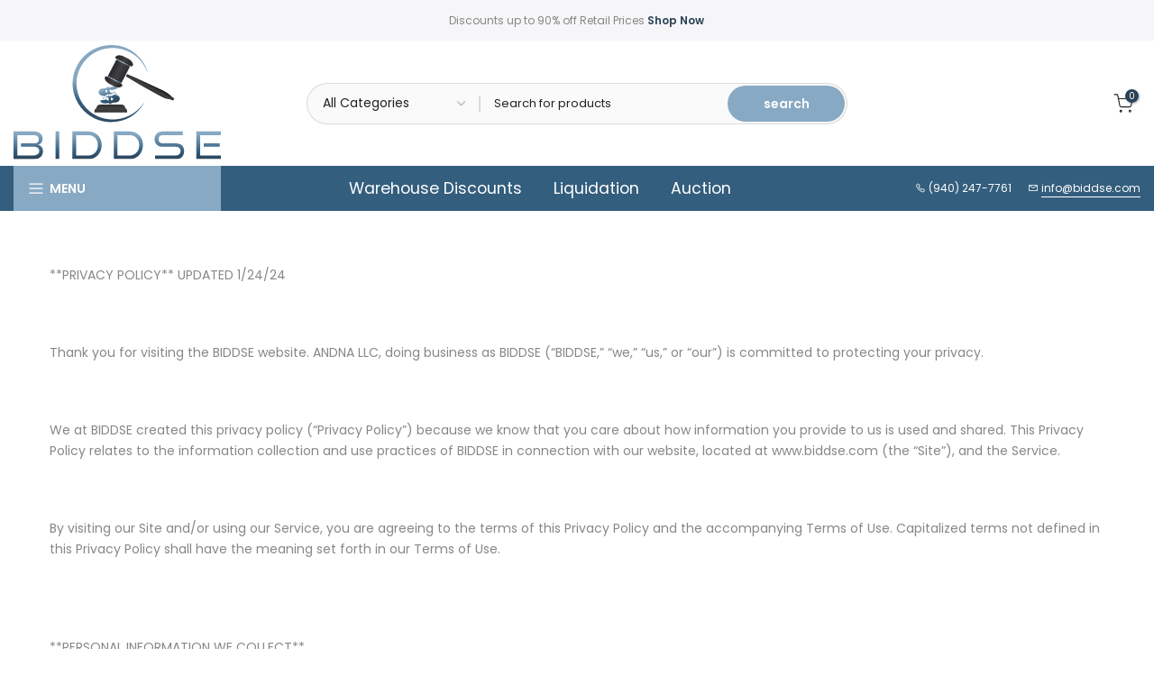

--- FILE ---
content_type: image/svg+xml
request_url: https://biddse.com/cdn/shop/files/Biddse_Logo_Vector_200xsvg.svg?v=1701788903&width=150
body_size: 9487
content:
<?xml version="1.0" encoding="UTF-8"?>
<svg id="circle" xmlns="http://www.w3.org/2000/svg" xmlns:xlink="http://www.w3.org/1999/xlink" viewBox="0 0 224.88 124.57"><metadata><c2pa:manifest xmlns:c2pa="http://c2pa.org/manifest">[base64]/[base64]/[base64]/tefzBZdWrDYfEPE7mzrBFX7tKpSaxdLJo7cC9SHh2fwAeyefbtU66YaNQQzfOZX02N9KzQbH0/pso4IBizCCAYcwDgYDVR0PAQH/BAQDAgeAMAwGA1UdEwEB/wQCMAAwFgYDVR0lAQH/[base64]/eDzjg4ux8knpF+tANOeQaMxW+xhlWsW9C63kE0V55K+oIDzVD1/RoftknDsZU3UEC4GW5HWL8aNwKenMva4mYo0cTmaojslksTFIYCsXis8KxVul23tGsDYTlF2cyMXOIsaSs1kiLaTyd9GYgUJ+PVNwA2E57IWzfWZEwNaR3/zaL9mVL73XZGfFGL8KPbwby0w755gAZ0TASml2ALN2Qr8PQpAzzlk3lCTBUQLZlMedqIWgN5w/GwielH6UNqRXznUocKW+hir9IPgYHHSBtixzydFH5q/l5qYGYKvxyIHtIY3AgA6Yw4Kts+AdC+MbQANTPDK1MdNocW+9dOJxSqjLr+cyU0Jd7IMKl1Mj/vcx0D/cv2eRcfwEFqzlwluenVez+HBQSZfMx6op5YZDkrWdZttvvR5avngtISdpZBdS7s0XSSW/+dS16DykZ6KRQ54Ol6aA+3husOGKQMffj9NCblKAbGEq3bLhYslskEBgQJ4yOvYIG0i3FvoScrbop2sWsFZSLSZEtnleWeF7MT4O3/[base64]/r2j3EF3+rGSs+QtxnjupRPfDWVtTnKC3r07G1decfBmWNlCnT2exp39mQh0YAe9tEQYncfGpXevA3eZ9drMvohGS0UvJ2R/dhgxndX7RUCyFobjchu0CsX7LeSn3O9TkSZ+8OpWNs5KbFHc02DVzV5huowWR0QKfAcsW6Th+xtVhNef7Xj3OTrCw54qVI1vCwMROpVymWJy71h6aPTnYVVSZwmCZ/oBpHIEPjQ2OAe3VuJyWQmDo4EbP29p7mO1vsgd4iFNmCKseSv6De4z6ic/rnH1pslPJSlRErWHRAKKtzQ87fSqEcazjFKfPKqpZzQmiftkaznTqj1QPgv/[base64]/AgEAMB0GA1UdDgQWBBS6FtltTYUvcyl2mi91jGogj57IbzAfBgNVHSMEGDAWgBTs1+OC0nFdZEzfLmc/[base64]/WwHATANBgkqhkiG9w0BAQsFAAOCAgEAfVmOwJO2b5ipRCIBfmbW2CFC4bAYLhBNE88wU86/GPvHUF3iSyn7cIoNqilp/GnBzx0H6T5gyNgL5Vxb122H+oQgJTQxZ822EpZvxFBMYh0MCIKoFr2pVs8Vc40BIiXOlWk/R3f7cnQU1/+rT4osequFzUNf7WC2qk+RZp4snuCKrOX9jLxkJodskr2dfNBwCnzvqLx1T7pa96kQsl3p/yhUifDVinF2ZdrM8HKjI/rAJ4JErpknG6skHibBt94q6/aesXmZgaNWhqsKRcnfxI2g55j7+6adcq/Ex8HBanHZxhOACcS2n82HhyS7T6NJuXdmkfFynOlLAlKnN36TU6w7HQhJD5TNOXrd/yVjmScsPT9rp/Fmw0HNT7ZAmyEhQNC3EyTN3B14OuSereU0cZLXJmvkOHOrpgFPvT87eK1MrfvElXvtCl8zOYdBeHo46Zzh3SP9HSjTx/no8Zhf+yvYfvJGnXUsHicsJttvFXseGYs2uJPU5vIXmVnKcPA3v5gA3yAWTyf7YGcWoWa63VXAOimGsJigK+2VQbc61RWYMbRiCQ8KvYHZE/6/pNHzV9m8BPqC3jLfBInwAM1dwvnQI38AC+R2AibZ8GV2QqYphwlHK+Z/GqSFD/[base64]/[base64]/[base64]/TAKd9hj2WQcOzKStMbsViWdgcFzK5qW4Pm71QuPO/4WxNY4uDw2GvP1FPEj0R4Fu7dabt/i+o+xBh/GQSnTAhroNWYQ5mFsB5F9uHJtZD8Pha+9yTiYRlH5BmZOkifsdfrWBu0wUeUlTGRgFy0igC31MEAVvP13kiDZYbRuwff1vr/xRJecgiTgUHp20FFPXF4TBIO3A53VgGldc0EmZFYdc0llnzmh/a0FN6yD+Qy9Os4knFgNn3tTjXrBy9tWiaV56z41dRjf9kHjEf42xmKWzubVsva/aFKceIuipl5QqSVsdSZPhmmOtkJ224ixabmPY89cqvscpS4JtlJcECAwEABaOCAYwwggGIMAwGA1UdEwEB/wQCMAAwDgYDVR0PAQH/[base64]/uQ1TsAfJHPOc1Or32owDQYJKoZIhvcNAQELBQADggIBAFeOUZrfIAr8aKOfqf8k1T0VmbvYw/q9zlzOtZ73LRP4RrC5G+GkPkR2LVOdeSul7ywySBKNMZ1tj7IaGrzOUJZB5c3X9pajcv1evW43Fj+hWkufS5ZZ+d8nvJH2AqX/Kgx+GPJ1Pi3V9ceL8yF+GtZJVEepfZTfVQUbP97b3w/aS/6+qHOkhSjVuP6OJu2g8swxBwI5O0qIk5OHijdVJmnBAMRELOj3U2QX4udmPBiXp8TlRIiSD+gKiiZfFI+mjDJsOtxEn2KVu0lwRHjz8saDDO/9zs5h2uifg+cRebUWQ5pWP5BF/s7CI1OLOieEjMtHlV+nRAc5a/9s/O8KM9B35evRDjTfZaVLFDCiy01MA+2hUBTg4LBUfcRyHfx6YnTT/p+QMJ2vsw3z/ifYtI2sxS9oERl2YuoMIGc7TZ1sWuamDelNzQWpFDgYv/zymNE1IzLm1T1KhCdIIZioiyN8vwDOA8QaJddGAAFhzW5d5x/j95rJvcrYw+zuGdZNtQqkcckjDGl03e9MZ1k1anP07F+6jd4QtCWRO8AIeCqRpeL8UBqcd7k8KGfp+vX/hw0XyCgPRu48CmBLfPPCqNGHGsfwhLA98mfwmrO6sxosMyedzXy0fNSIy1fveN/[base64]/k7hxVPg1zWnfOsRKoFXhlTJbyBxnvxB3CgcbxA13ZU1wecyBJH5dP0hp+yer01/DDcm30oveXkA1DmfX4wmqvjwRY0uWX3jZs4v8kfjLANIyiqFmq0kQhRRQaVBUFnwIC8lzssTp10DkLnY8TY+lrtF9CAdd/[base64]/8fQRO/KZqHjJ8OlV2H1wrlhII+qe46Wy6MUDKFjAlc5YO9llTYSRZUsOGg/H3Ons3hAgMBAAGjggE0MIIBMDASBgNVHRMBAf8ECDAGAQH/[base64]/uQ1TsAfJHPOc1Or32owHwYDVR0jBBgwFoAUphzhbVQkTKiPSHK/bqmM1eTsMdQwDQYJKoZIhvcNAQELBQADggIBAHHO5QeMptwt3MjgO2VeAJKBleuVICSvn2k4Xcl88bjapU0AZTslwRhcnr5Zt9wbBjtZgyX6M7si8k9vuyFcVhb1ucmDFfuUtTXgoTFyGZws1jV57oiEEnZjw/NkxFQpJ3kKRRE+DQ8EsaPP8pH8Oh8fH4bis9MI4Y5FjF5it3TWVyLmFXG8pxy8iTswPr1lN7B9k9Iz7RaexTd/RmZ3uGBtGlTJZx4bR4cWl1Qor9kVaEeMNULbyh0Kc3zzm0edwpe+Ii0rRlRSj8Ai2EUqWEReyer1Uv18VuC87zdm+lRCjnLyZjdy4acRUZd2GM1vncJ8LW7h1uliZZo332y5tTMSxRpRveWgs99V/MM6mDbL2/fuQF3L/C5evbS15jtTrbGP98CCzVBKeFS2UxN8Kpt5/ITJwpWYoismQkuy+BNJgpW8fgUUjB93laOo4L3uNf3ytxUDOEAjSJKRrOxY4y8vqbQvicslqnH7zkaxVfxjoAeYQ/huYISXCKXooA/[base64]/G5XeIdrefWBVfPR7jQFwNj/VoqgVc/kVXRB+JLk31Ek9YNkPeXTy8iOdJWgIWXCDq4goelEegXTipM4rvnEKt5XMXdzm3tEuhdPUPS6y06doQQsYHQFIsVCFf1H4n5xmB8CC+i52afG4zsz6G4vqw91aAliz5nIO2ML3yRiqWKFG6eHC3feyT/ZWY+pobSLFt3vs6gi5WFcmzC2BtTDi7CBnCYHfU/dsIDYQh4AJhbUzuN0vbdzw3IL2Hk98gvh8eN5wn2jvlZLyCimNdxZ9IIf4rPC/t86y/QmWMWw72YSvJS//RENuoWsG9jbPoDzAQdwSgX</c2pa:manifest></metadata>
  <defs>
    <style>
      .cls-1 {
        fill: url(#linear-gradient-12);
      }

      .cls-1, .cls-2, .cls-3, .cls-4, .cls-5, .cls-6, .cls-7, .cls-8, .cls-9, .cls-10, .cls-11, .cls-12, .cls-13, .cls-14, .cls-15, .cls-16, .cls-17, .cls-18 {
        stroke-width: 0px;
      }

      .cls-2 {
        fill: url(#linear-gradient-17);
      }

      .cls-3 {
        fill: url(#linear-gradient);
      }

      .cls-4 {
        fill: url(#linear-gradient-6);
      }

      .cls-5 {
        fill: url(#linear-gradient-15);
      }

      .cls-6 {
        fill: url(#linear-gradient-11);
      }

      .cls-7 {
        fill: url(#linear-gradient-5);
      }

      .cls-8 {
        fill: url(#linear-gradient-13);
      }

      .cls-9 {
        fill: url(#linear-gradient-16);
      }

      .cls-10 {
        fill: #fff;
      }

      .cls-11 {
        fill: url(#linear-gradient-14);
      }

      .cls-12 {
        fill: url(#linear-gradient-2);
      }

      .cls-13 {
        fill: url(#linear-gradient-7);
      }

      .cls-14 {
        fill: url(#linear-gradient-3);
      }

      .cls-15 {
        fill: url(#linear-gradient-9);
      }

      .cls-16 {
        fill: url(#linear-gradient-8);
      }

      .cls-17 {
        fill: url(#linear-gradient-10);
      }

      .cls-18 {
        fill: url(#linear-gradient-4);
      }
    </style>
    <linearGradient id="linear-gradient" x1="112.44" y1="92.67" x2="112.44" y2="124.86" gradientUnits="userSpaceOnUse">
      <stop offset=".14" stop-color="#87a9c3"/>
      <stop offset=".72" stop-color="#345e7e"/>
      <stop offset="1" stop-color="#2b4257"/>
    </linearGradient>
    <linearGradient id="linear-gradient-2" x1="105.54" y1="83.38" x2="105.41" y2="47.73" gradientUnits="userSpaceOnUse">
      <stop offset=".09" stop-color="#231f20"/>
      <stop offset=".39" stop-color="#414042"/>
      <stop offset=".44" stop-color="#3a383a"/>
      <stop offset=".56" stop-color="#2d2a2b"/>
      <stop offset=".7" stop-color="#252122"/>
      <stop offset=".93" stop-color="#231f20"/>
    </linearGradient>
    <linearGradient id="linear-gradient-3" x1="98.6" y1="43.68" x2="107.44" y2="66.61" gradientUnits="userSpaceOnUse">
      <stop offset=".36" stop-color="#87a9c3"/>
      <stop offset=".61" stop-color="#345e7e"/>
      <stop offset=".89" stop-color="#2b4257"/>
    </linearGradient>
    <linearGradient id="linear-gradient-4" x1="99.98" y1="42.59" x2="108.64" y2="65.06" gradientUnits="userSpaceOnUse">
      <stop offset=".21" stop-color="#87a9c3"/>
      <stop offset=".63" stop-color="#345e7e"/>
      <stop offset="1" stop-color="#2b4257"/>
    </linearGradient>
    <linearGradient id="linear-gradient-5" x1="91.54" y1="46.4" x2="98.83" y2="65.31" gradientUnits="userSpaceOnUse">
      <stop offset=".51" stop-color="#87a9c3"/>
      <stop offset=".57" stop-color="#345e7e"/>
      <stop offset="1" stop-color="#2b4257"/>
    </linearGradient>
    <linearGradient id="linear-gradient-6" x1="92.89" y1="45.88" x2="100.18" y2="64.79" gradientUnits="userSpaceOnUse">
      <stop offset="0" stop-color="#87a9c3"/>
      <stop offset=".62" stop-color="#345e7e"/>
      <stop offset="1" stop-color="#2b4257"/>
    </linearGradient>
    <linearGradient id="linear-gradient-7" x1="95.03" y1="45.05" x2="102.32" y2="63.96" gradientUnits="userSpaceOnUse">
      <stop offset="0" stop-color="#87a9c3"/>
      <stop offset=".72" stop-color="#345e7e"/>
      <stop offset="1" stop-color="#2b4257"/>
    </linearGradient>
    <linearGradient id="linear-gradient-8" x1="105.21" y1="41.13" x2="112.5" y2="60.04" gradientUnits="userSpaceOnUse">
      <stop offset=".46" stop-color="#87a9c3"/>
      <stop offset=".53" stop-color="#345e7e"/>
      <stop offset="1" stop-color="#2b4257"/>
    </linearGradient>
    <linearGradient id="linear-gradient-9" x1="106.36" y1="40.68" x2="113.65" y2="59.59" gradientUnits="userSpaceOnUse">
      <stop offset="0" stop-color="#87a9c3"/>
      <stop offset=".59" stop-color="#345e7e"/>
      <stop offset="1" stop-color="#2b4257"/>
    </linearGradient>
    <linearGradient id="linear-gradient-10" x1="106.32" y1="40.7" x2="113.61" y2="59.61" gradientUnits="userSpaceOnUse">
      <stop offset=".46" stop-color="#87a9c3"/>
      <stop offset=".71" stop-color="#345e7e"/>
      <stop offset="1" stop-color="#2b4257"/>
    </linearGradient>
    <linearGradient id="linear-gradient-11" x1="104.75" y1="23.83" x2="126.11" y2="34.74" gradientUnits="userSpaceOnUse">
      <stop offset=".02" stop-color="#231f20"/>
      <stop offset=".43" stop-color="#414042"/>
      <stop offset="1" stop-color="#231f20"/>
    </linearGradient>
    <linearGradient id="linear-gradient-12" x1="109.46" y1="10.7" x2="131.56" y2="21.86" gradientUnits="userSpaceOnUse">
      <stop offset=".02" stop-color="#231f20"/>
      <stop offset=".48" stop-color="#414042"/>
      <stop offset="1" stop-color="#231f20"/>
    </linearGradient>
    <linearGradient id="linear-gradient-13" x1="98.46" y1="35.71" x2="119.88" y2="47.65" gradientUnits="userSpaceOnUse">
      <stop offset=".02" stop-color="#231f20"/>
      <stop offset=".42" stop-color="#414042"/>
      <stop offset="1" stop-color="#231f20"/>
    </linearGradient>
    <linearGradient id="linear-gradient-14" x1="111.61" y1="19.36" x2="126.59" y2="19.36" gradientUnits="userSpaceOnUse">
      <stop offset="0" stop-color="#345e7e"/>
      <stop offset=".48" stop-color="#87a9c3"/>
      <stop offset=".86" stop-color="#2b4257"/>
    </linearGradient>
    <linearGradient id="linear-gradient-15" x1="101.9" y1="38.08" x2="116.93" y2="38.08" gradientUnits="userSpaceOnUse">
      <stop offset="0" stop-color="#345e7e"/>
      <stop offset=".54" stop-color="#87a9c3"/>
      <stop offset=".92" stop-color="#2b4257"/>
    </linearGradient>
    <linearGradient id="linear-gradient-16" x1="140.69" y1="60.2" x2="160.28" y2="23.68" gradientUnits="userSpaceOnUse">
      <stop offset=".28" stop-color="#231f20"/>
      <stop offset=".37" stop-color="#414042"/>
      <stop offset=".45" stop-color="#231f20"/>
    </linearGradient>
    <linearGradient id="linear-gradient-17" x1="110.84" y1="-15.17" x2="96.48" y2="104.22" gradientUnits="userSpaceOnUse">
      <stop offset=".48" stop-color="#87a9c3"/>
      <stop offset=".67" stop-color="#345e7e"/>
      <stop offset=".9" stop-color="#2b4257"/>
    </linearGradient>
  </defs>
  <g>
    <path class="cls-3" d="m0,94.29h22.04c5.71,0,9.41,2.67,9.41,7.75,0,4-2.12,6.04-4.92,6.67,3.21.79,5.42,3.25,5.42,7.17,0,5.04-3.58,8.71-9.46,8.71H0v-30.28Zm4.04,4.04v22.2h16.58c4.17,0,7.29-1.58,7.29-4.79,0-3.04-2.08-4.71-5.67-4.71H7.96v-3.75h14c3.67,0,5.42-1.12,5.42-4.46,0-3.54-2.58-4.5-6.96-4.5H4.04Z"/>
    <path class="cls-3" d="m45.57,124.57v-30.28h4.04v30.28h-4.04Z"/>
    <path class="cls-3" d="m63.89,124.57v-30.28h17.25c8.37,0,14.45,6.04,14.45,14.83s-6.08,15.45-14.45,15.45h-17.25Zm17.25-4.04c6,0,10.41-4.79,10.41-11.21s-4.42-11-10.41-11h-13.21v22.2h13.21Z"/>
    <path class="cls-3" d="m108.67,124.57v-30.28h17.25c8.37,0,14.46,6.04,14.46,14.83s-6.08,15.45-14.46,15.45h-17.25Zm17.25-4.04c6,0,10.41-4.79,10.41-11.21s-4.42-11-10.41-11h-13.21v22.2h13.21Z"/>
    <path class="cls-3" d="m153.44,124.57v-4.04h22.54c3.37,0,5.17-1.96,5.17-4.79,0-3.12-1.83-4.71-5.17-4.71h-14.16c-5.46,0-8.83-3.62-8.83-8.46s3.12-8.29,8.92-8.29h21.62v4.04h-21.62c-3,0-4.71,1.83-4.71,4.5s1.79,4.46,4.67,4.46h14.12c5.87,0,9,2.92,9,8.62,0,4.96-2.96,8.67-9,8.67h-22.54Z"/>
    <path class="cls-3" d="m198.26,124.57v-30.28h26.58v4.04h-22.54v22.2h22.58v4.04h-26.62Zm7.96-13.54v-3.75h17.5v3.75h-17.5Z"/>
  </g>
  <path class="cls-12" d="m87.75,73.52h35.5c.18-1.19.03-2.25-.32-2.95-.34-.6-.86-1.18-1.53-1.57-.18-.09-.32-.5-.31-.63-.27-1.41-.77-2.07-1.67-2.73-.69-.44-1.44-.65-2.29-.62-7.78-.02-15.59-.02-23.45,0-.92.03-1.65.29-2.28.79-.63.51-1.17,1.26-1.38,2.32-.04.39-.17.78-.49.95-.67.39-1.18,1.02-1.57,1.82-.29.88-.35,1.78-.21,2.61Z"/>
  <path class="cls-14" d="m115.25,58.12c-.06-.81-.43-1.6-.99-2.13-.47-.45-1.02-.8-1.62-1.11-.53-.24-1.14-.45-1.81-.54-.83-.11-1.74-.17-2.67-.22l-.56,1.53-1.13-1.06-.53,1.67-1.56-1.34-.42,1.59-1.25-1.76-.77,1.5-1.48-.57-.44,1.16c.77.02,1.52.14,2.21.2.17,0,.36.14.57.35.13.14.23.37.26.7.05.31.1.68.13,1.2.03.45.09.98.13,1.56l-2.15-1.09c-.18-.15-.35-.26-.5-.34-.38.02-2.31.34-3.75.54-.83.1-1.88.37-3,.69.1.32.25.64.43.96.33.48.74.85,1.19,1.16.85.72,2.1.98,3.96.9.6-.04,1.23-.05,1.81-.12.53-.06,1.03-.09,1.44-.15.33-.05.58-.06.75-.07.16-.02.26.02.3.04.05.16.12.59.23,1.06l1.98-.2-.11-.37c.06-.09.13-.17.18-.28.12-.23.24-.39.35-.48l.46-.07,2.52-.24c.78-.07,1.55-.18,2.29-.29.61-.09,1.17-.32,1.68-.65.57-.38,1.03-.89,1.38-1.52.39-.68.6-1.55.5-2.19Zm-7.52,1.48l-1.95,1.17-.25-3.54,2.02.82c.37.14.6.38.62.76-.04.49-.25.62-.44.78Z"/>
  <path class="cls-18" d="m111.74,45.79c-.54-.36-1.06-.62-1.56-.75-.47-.07-1.02,0-1.61.11l-4.29.92-.85.2c-.08.02-.15-.04-.22-.21-.08-.15-.18-.27-.3-.38-.11-.05-.22-.06-.35-.05-.25.12-.5.21-.74.18l-.75.17-.13.41c-.11.22-.23.38-.37.47l-3.92.64c-1.28.22-2.18.42-2.54.7-.63.4-1.16.99-1.62,1.84-.31.75-.32,1.51-.12,2.27.22.84.66,1.5,1.37,1.95,1.23.82,2.49,1.24,3.68,1.24.8,0,1.59.06,2.41-.01.02,0,.05,0,.07,0l.29-1.25,1.55.43.58-1.63,1.46,1.68.22-1.69,1.71,1.21.32-1.78,1.25.97.37-1.65c-.98.05-2,.11-3.01.13l-.72-3.34c.96.23,1.75.42,2.42.66.07.02.15.04.23.02.35-.08.86-.24,1.31-.37,1.18-.34,2.34-.73,3.28-1.01.46-.14.88-.28,1.25-.38.2-.06.35-.17.47-.26l.04-.42-1.22-.99Zm-9.71,6.19l-2.49-.77c.07-.75.25-1.37.67-1.73.15-.2.62-.35,1.31-.48l.51,2.97Z"/>
  <polygon class="cls-7" points="95.75 56.17 96.12 56.69 95.08 57.17 95.75 56.17"/>
  <polygon class="cls-4" points="97.72 57.16 98.7 57.63 96.65 58.93 97.72 57.16"/>
  <polygon class="cls-13" points="99.48 57.74 100.31 57.62 100.36 59.12 99.48 57.74"/>
  <polygon class="cls-16" points="108.47 51.89 109.45 52.15 109.52 49.98 108.47 51.89"/>
  <polygon class="cls-15" points="109.63 52.99 110.02 53.75 111.99 51.47 109.63 52.99"/>
  <polygon class="cls-17" points="110.9 54.06 111.57 53.22 112.17 54.36 110.9 54.06"/>
  <polygon class="cls-6" points="111.55 15.94 126.25 23.51 116.99 41.45 102.27 33.85 111.55 15.94"/>
  <line class="cls-10" x1="112.6" y1="15.49" x2="127.52" y2="23.21"/>
  <path class="cls-1" d="m129.36,22.18c.07-.21.09-.42.11-.62.03-.25.02-.51-.01-.78-.02-.18-.04-.36-.1-.54-.06-.2-.13-.43-.23-.65-.14-.34-.33-.66-.52-.97-.42-.66-.93-1.29-1.56-1.86-.45-.41-.96-.82-1.53-1.18-.88-.55-1.86-1.06-2.88-1.61-.98-.53-1.94-.99-2.82-1.43-.49-.24-.97-.46-1.44-.64-.46-.18-.91-.32-1.35-.43-.68-.17-1.33-.27-1.95-.29-.49-.01-.97-.02-1.46.04-.49.05-.96.16-1.4.35-.28.12-.56.28-.8.48-.25.21-.46.41-.61.62-.15.2-.25.42-.29.62-.1.4-.01.78.29,1.13.12.13.3.29.52.42l15.88,8.23c.26.12.48.18.69.19.32.02.67-.1.93-.31.15-.13.26-.25.34-.38.05-.08.13-.22.19-.38Z"/>
  <path class="cls-8" d="m117.66,44.78c-.13.18-.29.32-.44.45-.19.17-.4.31-.64.44-.16.09-.32.17-.5.24-.2.07-.43.14-.66.19-.36.08-.73.12-1.09.13-.78.04-1.59-.02-2.42-.2-.6-.13-1.22-.31-1.84-.57-.96-.4-1.94-.9-2.98-1.42-1-.49-1.93-1.01-2.8-1.48-.48-.26-.93-.52-1.35-.8-.41-.27-.78-.56-1.13-.85-.53-.45-.99-.93-1.36-1.43-.3-.4-.58-.79-.81-1.21-.24-.43-.42-.87-.52-1.35-.06-.3-.09-.63-.07-.93.03-.33.07-.61.15-.86.08-.24.2-.45.33-.6.27-.31.63-.46,1.09-.41.17.02.41.08.64.19l15.9,8.2c.24.14.42.29.55.45.2.25.31.61.28.94-.02.2-.05.36-.12.5-.04.09-.1.23-.2.38Z"/>
  <polygon class="cls-11" points="111.61 15.97 112.06 15.1 126.59 22.73 126.13 23.63 111.61 15.97"/>
  <polygon class="cls-5" points="101.9 34.76 102.35 33.88 116.93 41.39 116.48 42.29 101.9 34.76"/>
  <path class="cls-9" d="m121.8,34.16l.61-1.15.41-.85c.07-.15.16-.28.3-.36.14-.04.3,0,.48.06l1.15.5,2.61,1.14,3.55,1.55,2.61,1.17,5.32,2.46,6.04,2.81,7.87,3.67,7.62,3.57.74.36,1.02.52,1.47.8,1.64.91c1.37.76,2.62,1.62,3.73,2.61.62.55,1.18,1.09,1.68,1.64.16.19.34.36.48.53.11.13.24.24.37.33.12.07.29.23.73.32.02,0,.1.01.21.04.04.01.09.03.15.05.47.18.83.51,1.12.93.23.36.37.71.4,1.1.02.35-.06.6-.19.78-.15.22-.39.4-.73.53-.33.12-.69.17-1.11.13-.2-.02-.4-.06-.57-.12-.21-.07-.39-.15-.55-.25-.12-.08-.24-.16-.34-.26-.09-.08-.18-.15-.27-.21-.1-.07-.19-.12-.28-.17-.1-.04-.2-.08-.28-.09-.11,0-.22-.02-.32-.03-.73-.08-1.4-.17-2.02-.3-.76-.16-1.49-.34-2.16-.54-.66-.2-1.29-.42-1.88-.66-.8-.34-1.54-.66-2.14-.96l-2.38-1.27-3.54-1.94-5.96-3.28-6-3.34-6.61-3.8-11.21-6.69c-1.51-.9-3.07-1.82-3.72-2.25Z"/>
  <path class="cls-2" d="m141.41,63.04c-4.29,6.27-9.73,11.13-16.48,14.27-5.83,2.7-12.16,4.19-19.24,3.89-8.42-.49-15.35-3.18-20.93-7.21-4.46-3.22-8.15-7.16-10.86-11.72-3.28-5.51-5.29-11.83-5.6-19.13-.14-4.16.45-8.3,1.69-12.28,1.92-6.17,5.23-11.7,9.76-16.24,7.05-7.07,16.41-11.29,27.26-11.41,8.34-.02,16.68,2.5,23.69,7.35,6.31,4.36,11.27,10.95,14.75,19.61.02-.05.04-.1.06-.14.01-.03.01-.04.02-.05-1.98-7.87-6.86-15.45-13.74-20.99C124.25,2.9,115.87.18,107.36,0c-12.46-.21-22.95,4.41-30.87,12.16-5.25,5.14-8.88,11.67-10.71,18.11-.56,1.96-1.05,4.01-1.33,6.04-.33,2.39-.38,4.78-.38,7.23.36,5.95,1.63,11.09,3.62,15.57,3.1,6.97,7.55,12.3,12.79,16.35,7.2,5.57,15.9,8.48,24.95,8.62,16.74-.2,28.31-7.89,36.2-20.87l-.21-.17Z"/>
</svg>

--- FILE ---
content_type: image/svg+xml
request_url: https://biddse.com/cdn/shop/files/Biddse_Logo_Vector_200xsvg.svg?v=1701788903&width=230
body_size: 9299
content:
<?xml version="1.0" encoding="UTF-8"?>
<svg id="circle" xmlns="http://www.w3.org/2000/svg" xmlns:xlink="http://www.w3.org/1999/xlink" viewBox="0 0 224.88 124.57"><metadata><c2pa:manifest xmlns:c2pa="http://c2pa.org/manifest">[base64]/[base64]/[base64]/tefzBZdWrDYfEPE7mzrBFX7tKpSaxdLJo7cC9SHh2fwAeyefbtU66YaNQQzfOZX02N9KzQbH0/pso4IBizCCAYcwDgYDVR0PAQH/BAQDAgeAMAwGA1UdEwEB/wQCMAAwFgYDVR0lAQH/[base64]/eDzjg4ux8knpF+tANOeQaMxW+xhlWsW9C63kE0V55K+oIDzVD1/RoftknDsZU3UEC4GW5HWL8aNwKenMva4mYo0cTmaojslksTFIYCsXis8KxVul23tGsDYTlF2cyMXOIsaSs1kiLaTyd9GYgUJ+PVNwA2E57IWzfWZEwNaR3/zaL9mVL73XZGfFGL8KPbwby0w755gAZ0TASml2ALN2Qr8PQpAzzlk3lCTBUQLZlMedqIWgN5w/GwielH6UNqRXznUocKW+hir9IPgYHHSBtixzydFH5q/l5qYGYKvxyIHtIY3AgA6Yw4Kts+AdC+MbQANTPDK1MdNocW+9dOJxSqjLr+cyU0Jd7IMKl1Mj/vcx0D/cv2eRcfwEFqzlwluenVez+HBQSZfMx6op5YZDkrWdZttvvR5avngtISdpZBdS7s0XSSW/+dS16DykZ6KRQ54Ol6aA+3husOGKQMffj9NCblKAbGEq3bLhYslskEBgQJ4yOvYIG0i3FvoScrbop2sWsFZSLSZEtnleWeF7MT4O3/[base64]/r2j3EF3+rGSs+QtxnjupRPfDWVtTnKC3r07G1decfBmWNlCnT2exp39mQh0YAe9tEQYncfGpXevA3eZ9drMvohGS0UvJ2R/dhgxndX7RUCyFobjchu0CsX7LeSn3O9TkSZ+8OpWNs5KbFHc02DVzV5huowWR0QKfAcsW6Th+xtVhNef7Xj3OTrCw54qVI1vCwMROpVymWJy71h6aPTnYVVSZwmCZ/oBpHIEPjQ2OAe3VuJyWQmDo4EbP29p7mO1vsgd4iFNmCKseSv6De4z6ic/rnH1pslPJSlRErWHRAKKtzQ87fSqEcazjFKfPKqpZzQmiftkaznTqj1QPgv/[base64]/AgEAMB0GA1UdDgQWBBS6FtltTYUvcyl2mi91jGogj57IbzAfBgNVHSMEGDAWgBTs1+OC0nFdZEzfLmc/[base64]/WwHATANBgkqhkiG9w0BAQsFAAOCAgEAfVmOwJO2b5ipRCIBfmbW2CFC4bAYLhBNE88wU86/GPvHUF3iSyn7cIoNqilp/GnBzx0H6T5gyNgL5Vxb122H+oQgJTQxZ822EpZvxFBMYh0MCIKoFr2pVs8Vc40BIiXOlWk/R3f7cnQU1/+rT4osequFzUNf7WC2qk+RZp4snuCKrOX9jLxkJodskr2dfNBwCnzvqLx1T7pa96kQsl3p/yhUifDVinF2ZdrM8HKjI/rAJ4JErpknG6skHibBt94q6/aesXmZgaNWhqsKRcnfxI2g55j7+6adcq/Ex8HBanHZxhOACcS2n82HhyS7T6NJuXdmkfFynOlLAlKnN36TU6w7HQhJD5TNOXrd/yVjmScsPT9rp/Fmw0HNT7ZAmyEhQNC3EyTN3B14OuSereU0cZLXJmvkOHOrpgFPvT87eK1MrfvElXvtCl8zOYdBeHo46Zzh3SP9HSjTx/no8Zhf+yvYfvJGnXUsHicsJttvFXseGYs2uJPU5vIXmVnKcPA3v5gA3yAWTyf7YGcWoWa63VXAOimGsJigK+2VQbc61RWYMbRiCQ8KvYHZE/6/pNHzV9m8BPqC3jLfBInwAM1dwvnQI38AC+R2AibZ8GV2QqYphwlHK+Z/GqSFD/[base64]/[base64]/[base64]/TAKd9hj2WQcOzKStMbsViWdgcFzK5qW4Pm71QuPO/4WxNY4uDw2GvP1FPEj0R4Fu7dabt/i+o+xBh/GQSnTAhroNWYQ5mFsB5F9uHJtZD8Pha+9yTiYRlH5BmZOkifsdfrWBu0wUeUlTGRgFy0igC31MEAVvP13kiDZYbRuwff1vr/xRJecgiTgUHp20FFPXF4TBIO3A53VgGldc0EmZFYdc0llnzmh/a0FN6yD+Qy9Os4knFgNn3tTjXrBy9tWiaV56z41dRjf9kHjEf42xmKWzubVsva/aFKceIuipl5QqSVsdSZPhmmOtkJ224ixabmPY89cqvscpS4JtlJcECAwEABaOCAYwwggGIMAwGA1UdEwEB/wQCMAAwDgYDVR0PAQH/[base64]/uQ1TsAfJHPOc1Or32owDQYJKoZIhvcNAQELBQADggIBAFeOUZrfIAr8aKOfqf8k1T0VmbvYw/q9zlzOtZ73LRP4RrC5G+GkPkR2LVOdeSul7ywySBKNMZ1tj7IaGrzOUJZB5c3X9pajcv1evW43Fj+hWkufS5ZZ+d8nvJH2AqX/Kgx+GPJ1Pi3V9ceL8yF+GtZJVEepfZTfVQUbP97b3w/aS/6+qHOkhSjVuP6OJu2g8swxBwI5O0qIk5OHijdVJmnBAMRELOj3U2QX4udmPBiXp8TlRIiSD+gKiiZfFI+mjDJsOtxEn2KVu0lwRHjz8saDDO/9zs5h2uifg+cRebUWQ5pWP5BF/s7CI1OLOieEjMtHlV+nRAc5a/9s/O8KM9B35evRDjTfZaVLFDCiy01MA+2hUBTg4LBUfcRyHfx6YnTT/p+QMJ2vsw3z/ifYtI2sxS9oERl2YuoMIGc7TZ1sWuamDelNzQWpFDgYv/zymNE1IzLm1T1KhCdIIZioiyN8vwDOA8QaJddGAAFhzW5d5x/j95rJvcrYw+zuGdZNtQqkcckjDGl03e9MZ1k1anP07F+6jd4QtCWRO8AIeCqRpeL8UBqcd7k8KGfp+vX/hw0XyCgPRu48CmBLfPPCqNGHGsfwhLA98mfwmrO6sxosMyedzXy0fNSIy1fveN/[base64]/k7hxVPg1zWnfOsRKoFXhlTJbyBxnvxB3CgcbxA13ZU1wecyBJH5dP0hp+yer01/DDcm30oveXkA1DmfX4wmqvjwRY0uWX3jZs4v8kfjLANIyiqFmq0kQhRRQaVBUFnwIC8lzssTp10DkLnY8TY+lrtF9CAdd/[base64]/8fQRO/KZqHjJ8OlV2H1wrlhII+qe46Wy6MUDKFjAlc5YO9llTYSRZUsOGg/H3Ons3hAgMBAAGjggE0MIIBMDASBgNVHRMBAf8ECDAGAQH/[base64]/uQ1TsAfJHPOc1Or32owHwYDVR0jBBgwFoAUphzhbVQkTKiPSHK/bqmM1eTsMdQwDQYJKoZIhvcNAQELBQADggIBAHHO5QeMptwt3MjgO2VeAJKBleuVICSvn2k4Xcl88bjapU0AZTslwRhcnr5Zt9wbBjtZgyX6M7si8k9vuyFcVhb1ucmDFfuUtTXgoTFyGZws1jV57oiEEnZjw/NkxFQpJ3kKRRE+DQ8EsaPP8pH8Oh8fH4bis9MI4Y5FjF5it3TWVyLmFXG8pxy8iTswPr1lN7B9k9Iz7RaexTd/RmZ3uGBtGlTJZx4bR4cWl1Qor9kVaEeMNULbyh0Kc3zzm0edwpe+Ii0rRlRSj8Ai2EUqWEReyer1Uv18VuC87zdm+lRCjnLyZjdy4acRUZd2GM1vncJ8LW7h1uliZZo332y5tTMSxRpRveWgs99V/MM6mDbL2/fuQF3L/C5evbS15jtTrbGP98CCzVBKeFS2UxN8Kpt5/ITJwpWYoismQkuy+BNJgpW8fgUUjB93laOo4L3uNf3ytxUDOEAjSJKRrOxY4y8vqbQvicslqnH7zkaxVfxjoAeYQ/huYISXCKXooA/[base64]/G5XeIdrefWBVfPR7jQFwNj/VoqgVc/kVXRB+JLk31Ek9YNkPeXTy8iOdJWgIWXCDq4goelEegXTipM4rvnEKt5XMXdzm3tEuhdPUPS6y06doQQsYHQFIsVCFf1H4n5xmB8CC+i52afG4zsz6G4vqw91aAliz5nIO2ML3yRiqWKFG6eHC3feyT/ZWY+pobSLFt3vs6gi5WFcmzC2BtTDi7CBnCYHfU/dsIDYQh4AJhbUzuN0vbdzw3IL2Hk98gvh8eN5wn2jvlZLyCimNdxZ9IIf4rPC/t86y/QmWMWw72YSvJS//RENuoWsG9jbPoDzAQdwSgX</c2pa:manifest></metadata>
  <defs>
    <style>
      .cls-1 {
        fill: url(#linear-gradient-12);
      }

      .cls-1, .cls-2, .cls-3, .cls-4, .cls-5, .cls-6, .cls-7, .cls-8, .cls-9, .cls-10, .cls-11, .cls-12, .cls-13, .cls-14, .cls-15, .cls-16, .cls-17, .cls-18 {
        stroke-width: 0px;
      }

      .cls-2 {
        fill: url(#linear-gradient-17);
      }

      .cls-3 {
        fill: url(#linear-gradient);
      }

      .cls-4 {
        fill: url(#linear-gradient-6);
      }

      .cls-5 {
        fill: url(#linear-gradient-15);
      }

      .cls-6 {
        fill: url(#linear-gradient-11);
      }

      .cls-7 {
        fill: url(#linear-gradient-5);
      }

      .cls-8 {
        fill: url(#linear-gradient-13);
      }

      .cls-9 {
        fill: url(#linear-gradient-16);
      }

      .cls-10 {
        fill: #fff;
      }

      .cls-11 {
        fill: url(#linear-gradient-14);
      }

      .cls-12 {
        fill: url(#linear-gradient-2);
      }

      .cls-13 {
        fill: url(#linear-gradient-7);
      }

      .cls-14 {
        fill: url(#linear-gradient-3);
      }

      .cls-15 {
        fill: url(#linear-gradient-9);
      }

      .cls-16 {
        fill: url(#linear-gradient-8);
      }

      .cls-17 {
        fill: url(#linear-gradient-10);
      }

      .cls-18 {
        fill: url(#linear-gradient-4);
      }
    </style>
    <linearGradient id="linear-gradient" x1="112.44" y1="92.67" x2="112.44" y2="124.86" gradientUnits="userSpaceOnUse">
      <stop offset=".14" stop-color="#87a9c3"/>
      <stop offset=".72" stop-color="#345e7e"/>
      <stop offset="1" stop-color="#2b4257"/>
    </linearGradient>
    <linearGradient id="linear-gradient-2" x1="105.54" y1="83.38" x2="105.41" y2="47.73" gradientUnits="userSpaceOnUse">
      <stop offset=".09" stop-color="#231f20"/>
      <stop offset=".39" stop-color="#414042"/>
      <stop offset=".44" stop-color="#3a383a"/>
      <stop offset=".56" stop-color="#2d2a2b"/>
      <stop offset=".7" stop-color="#252122"/>
      <stop offset=".93" stop-color="#231f20"/>
    </linearGradient>
    <linearGradient id="linear-gradient-3" x1="98.6" y1="43.68" x2="107.44" y2="66.61" gradientUnits="userSpaceOnUse">
      <stop offset=".36" stop-color="#87a9c3"/>
      <stop offset=".61" stop-color="#345e7e"/>
      <stop offset=".89" stop-color="#2b4257"/>
    </linearGradient>
    <linearGradient id="linear-gradient-4" x1="99.98" y1="42.59" x2="108.64" y2="65.06" gradientUnits="userSpaceOnUse">
      <stop offset=".21" stop-color="#87a9c3"/>
      <stop offset=".63" stop-color="#345e7e"/>
      <stop offset="1" stop-color="#2b4257"/>
    </linearGradient>
    <linearGradient id="linear-gradient-5" x1="91.54" y1="46.4" x2="98.83" y2="65.31" gradientUnits="userSpaceOnUse">
      <stop offset=".51" stop-color="#87a9c3"/>
      <stop offset=".57" stop-color="#345e7e"/>
      <stop offset="1" stop-color="#2b4257"/>
    </linearGradient>
    <linearGradient id="linear-gradient-6" x1="92.89" y1="45.88" x2="100.18" y2="64.79" gradientUnits="userSpaceOnUse">
      <stop offset="0" stop-color="#87a9c3"/>
      <stop offset=".62" stop-color="#345e7e"/>
      <stop offset="1" stop-color="#2b4257"/>
    </linearGradient>
    <linearGradient id="linear-gradient-7" x1="95.03" y1="45.05" x2="102.32" y2="63.96" gradientUnits="userSpaceOnUse">
      <stop offset="0" stop-color="#87a9c3"/>
      <stop offset=".72" stop-color="#345e7e"/>
      <stop offset="1" stop-color="#2b4257"/>
    </linearGradient>
    <linearGradient id="linear-gradient-8" x1="105.21" y1="41.13" x2="112.5" y2="60.04" gradientUnits="userSpaceOnUse">
      <stop offset=".46" stop-color="#87a9c3"/>
      <stop offset=".53" stop-color="#345e7e"/>
      <stop offset="1" stop-color="#2b4257"/>
    </linearGradient>
    <linearGradient id="linear-gradient-9" x1="106.36" y1="40.68" x2="113.65" y2="59.59" gradientUnits="userSpaceOnUse">
      <stop offset="0" stop-color="#87a9c3"/>
      <stop offset=".59" stop-color="#345e7e"/>
      <stop offset="1" stop-color="#2b4257"/>
    </linearGradient>
    <linearGradient id="linear-gradient-10" x1="106.32" y1="40.7" x2="113.61" y2="59.61" gradientUnits="userSpaceOnUse">
      <stop offset=".46" stop-color="#87a9c3"/>
      <stop offset=".71" stop-color="#345e7e"/>
      <stop offset="1" stop-color="#2b4257"/>
    </linearGradient>
    <linearGradient id="linear-gradient-11" x1="104.75" y1="23.83" x2="126.11" y2="34.74" gradientUnits="userSpaceOnUse">
      <stop offset=".02" stop-color="#231f20"/>
      <stop offset=".43" stop-color="#414042"/>
      <stop offset="1" stop-color="#231f20"/>
    </linearGradient>
    <linearGradient id="linear-gradient-12" x1="109.46" y1="10.7" x2="131.56" y2="21.86" gradientUnits="userSpaceOnUse">
      <stop offset=".02" stop-color="#231f20"/>
      <stop offset=".48" stop-color="#414042"/>
      <stop offset="1" stop-color="#231f20"/>
    </linearGradient>
    <linearGradient id="linear-gradient-13" x1="98.46" y1="35.71" x2="119.88" y2="47.65" gradientUnits="userSpaceOnUse">
      <stop offset=".02" stop-color="#231f20"/>
      <stop offset=".42" stop-color="#414042"/>
      <stop offset="1" stop-color="#231f20"/>
    </linearGradient>
    <linearGradient id="linear-gradient-14" x1="111.61" y1="19.36" x2="126.59" y2="19.36" gradientUnits="userSpaceOnUse">
      <stop offset="0" stop-color="#345e7e"/>
      <stop offset=".48" stop-color="#87a9c3"/>
      <stop offset=".86" stop-color="#2b4257"/>
    </linearGradient>
    <linearGradient id="linear-gradient-15" x1="101.9" y1="38.08" x2="116.93" y2="38.08" gradientUnits="userSpaceOnUse">
      <stop offset="0" stop-color="#345e7e"/>
      <stop offset=".54" stop-color="#87a9c3"/>
      <stop offset=".92" stop-color="#2b4257"/>
    </linearGradient>
    <linearGradient id="linear-gradient-16" x1="140.69" y1="60.2" x2="160.28" y2="23.68" gradientUnits="userSpaceOnUse">
      <stop offset=".28" stop-color="#231f20"/>
      <stop offset=".37" stop-color="#414042"/>
      <stop offset=".45" stop-color="#231f20"/>
    </linearGradient>
    <linearGradient id="linear-gradient-17" x1="110.84" y1="-15.17" x2="96.48" y2="104.22" gradientUnits="userSpaceOnUse">
      <stop offset=".48" stop-color="#87a9c3"/>
      <stop offset=".67" stop-color="#345e7e"/>
      <stop offset=".9" stop-color="#2b4257"/>
    </linearGradient>
  </defs>
  <g>
    <path class="cls-3" d="m0,94.29h22.04c5.71,0,9.41,2.67,9.41,7.75,0,4-2.12,6.04-4.92,6.67,3.21.79,5.42,3.25,5.42,7.17,0,5.04-3.58,8.71-9.46,8.71H0v-30.28Zm4.04,4.04v22.2h16.58c4.17,0,7.29-1.58,7.29-4.79,0-3.04-2.08-4.71-5.67-4.71H7.96v-3.75h14c3.67,0,5.42-1.12,5.42-4.46,0-3.54-2.58-4.5-6.96-4.5H4.04Z"/>
    <path class="cls-3" d="m45.57,124.57v-30.28h4.04v30.28h-4.04Z"/>
    <path class="cls-3" d="m63.89,124.57v-30.28h17.25c8.37,0,14.45,6.04,14.45,14.83s-6.08,15.45-14.45,15.45h-17.25Zm17.25-4.04c6,0,10.41-4.79,10.41-11.21s-4.42-11-10.41-11h-13.21v22.2h13.21Z"/>
    <path class="cls-3" d="m108.67,124.57v-30.28h17.25c8.37,0,14.46,6.04,14.46,14.83s-6.08,15.45-14.46,15.45h-17.25Zm17.25-4.04c6,0,10.41-4.79,10.41-11.21s-4.42-11-10.41-11h-13.21v22.2h13.21Z"/>
    <path class="cls-3" d="m153.44,124.57v-4.04h22.54c3.37,0,5.17-1.96,5.17-4.79,0-3.12-1.83-4.71-5.17-4.71h-14.16c-5.46,0-8.83-3.62-8.83-8.46s3.12-8.29,8.92-8.29h21.62v4.04h-21.62c-3,0-4.71,1.83-4.71,4.5s1.79,4.46,4.67,4.46h14.12c5.87,0,9,2.92,9,8.62,0,4.96-2.96,8.67-9,8.67h-22.54Z"/>
    <path class="cls-3" d="m198.26,124.57v-30.28h26.58v4.04h-22.54v22.2h22.58v4.04h-26.62Zm7.96-13.54v-3.75h17.5v3.75h-17.5Z"/>
  </g>
  <path class="cls-12" d="m87.75,73.52h35.5c.18-1.19.03-2.25-.32-2.95-.34-.6-.86-1.18-1.53-1.57-.18-.09-.32-.5-.31-.63-.27-1.41-.77-2.07-1.67-2.73-.69-.44-1.44-.65-2.29-.62-7.78-.02-15.59-.02-23.45,0-.92.03-1.65.29-2.28.79-.63.51-1.17,1.26-1.38,2.32-.04.39-.17.78-.49.95-.67.39-1.18,1.02-1.57,1.82-.29.88-.35,1.78-.21,2.61Z"/>
  <path class="cls-14" d="m115.25,58.12c-.06-.81-.43-1.6-.99-2.13-.47-.45-1.02-.8-1.62-1.11-.53-.24-1.14-.45-1.81-.54-.83-.11-1.74-.17-2.67-.22l-.56,1.53-1.13-1.06-.53,1.67-1.56-1.34-.42,1.59-1.25-1.76-.77,1.5-1.48-.57-.44,1.16c.77.02,1.52.14,2.21.2.17,0,.36.14.57.35.13.14.23.37.26.7.05.31.1.68.13,1.2.03.45.09.98.13,1.56l-2.15-1.09c-.18-.15-.35-.26-.5-.34-.38.02-2.31.34-3.75.54-.83.1-1.88.37-3,.69.1.32.25.64.43.96.33.48.74.85,1.19,1.16.85.72,2.1.98,3.96.9.6-.04,1.23-.05,1.81-.12.53-.06,1.03-.09,1.44-.15.33-.05.58-.06.75-.07.16-.02.26.02.3.04.05.16.12.59.23,1.06l1.98-.2-.11-.37c.06-.09.13-.17.18-.28.12-.23.24-.39.35-.48l.46-.07,2.52-.24c.78-.07,1.55-.18,2.29-.29.61-.09,1.17-.32,1.68-.65.57-.38,1.03-.89,1.38-1.52.39-.68.6-1.55.5-2.19Zm-7.52,1.48l-1.95,1.17-.25-3.54,2.02.82c.37.14.6.38.62.76-.04.49-.25.62-.44.78Z"/>
  <path class="cls-18" d="m111.74,45.79c-.54-.36-1.06-.62-1.56-.75-.47-.07-1.02,0-1.61.11l-4.29.92-.85.2c-.08.02-.15-.04-.22-.21-.08-.15-.18-.27-.3-.38-.11-.05-.22-.06-.35-.05-.25.12-.5.21-.74.18l-.75.17-.13.41c-.11.22-.23.38-.37.47l-3.92.64c-1.28.22-2.18.42-2.54.7-.63.4-1.16.99-1.62,1.84-.31.75-.32,1.51-.12,2.27.22.84.66,1.5,1.37,1.95,1.23.82,2.49,1.24,3.68,1.24.8,0,1.59.06,2.41-.01.02,0,.05,0,.07,0l.29-1.25,1.55.43.58-1.63,1.46,1.68.22-1.69,1.71,1.21.32-1.78,1.25.97.37-1.65c-.98.05-2,.11-3.01.13l-.72-3.34c.96.23,1.75.42,2.42.66.07.02.15.04.23.02.35-.08.86-.24,1.31-.37,1.18-.34,2.34-.73,3.28-1.01.46-.14.88-.28,1.25-.38.2-.06.35-.17.47-.26l.04-.42-1.22-.99Zm-9.71,6.19l-2.49-.77c.07-.75.25-1.37.67-1.73.15-.2.62-.35,1.31-.48l.51,2.97Z"/>
  <polygon class="cls-7" points="95.75 56.17 96.12 56.69 95.08 57.17 95.75 56.17"/>
  <polygon class="cls-4" points="97.72 57.16 98.7 57.63 96.65 58.93 97.72 57.16"/>
  <polygon class="cls-13" points="99.48 57.74 100.31 57.62 100.36 59.12 99.48 57.74"/>
  <polygon class="cls-16" points="108.47 51.89 109.45 52.15 109.52 49.98 108.47 51.89"/>
  <polygon class="cls-15" points="109.63 52.99 110.02 53.75 111.99 51.47 109.63 52.99"/>
  <polygon class="cls-17" points="110.9 54.06 111.57 53.22 112.17 54.36 110.9 54.06"/>
  <polygon class="cls-6" points="111.55 15.94 126.25 23.51 116.99 41.45 102.27 33.85 111.55 15.94"/>
  <line class="cls-10" x1="112.6" y1="15.49" x2="127.52" y2="23.21"/>
  <path class="cls-1" d="m129.36,22.18c.07-.21.09-.42.11-.62.03-.25.02-.51-.01-.78-.02-.18-.04-.36-.1-.54-.06-.2-.13-.43-.23-.65-.14-.34-.33-.66-.52-.97-.42-.66-.93-1.29-1.56-1.86-.45-.41-.96-.82-1.53-1.18-.88-.55-1.86-1.06-2.88-1.61-.98-.53-1.94-.99-2.82-1.43-.49-.24-.97-.46-1.44-.64-.46-.18-.91-.32-1.35-.43-.68-.17-1.33-.27-1.95-.29-.49-.01-.97-.02-1.46.04-.49.05-.96.16-1.4.35-.28.12-.56.28-.8.48-.25.21-.46.41-.61.62-.15.2-.25.42-.29.62-.1.4-.01.78.29,1.13.12.13.3.29.52.42l15.88,8.23c.26.12.48.18.69.19.32.02.67-.1.93-.31.15-.13.26-.25.34-.38.05-.08.13-.22.19-.38Z"/>
  <path class="cls-8" d="m117.66,44.78c-.13.18-.29.32-.44.45-.19.17-.4.31-.64.44-.16.09-.32.17-.5.24-.2.07-.43.14-.66.19-.36.08-.73.12-1.09.13-.78.04-1.59-.02-2.42-.2-.6-.13-1.22-.31-1.84-.57-.96-.4-1.94-.9-2.98-1.42-1-.49-1.93-1.01-2.8-1.48-.48-.26-.93-.52-1.35-.8-.41-.27-.78-.56-1.13-.85-.53-.45-.99-.93-1.36-1.43-.3-.4-.58-.79-.81-1.21-.24-.43-.42-.87-.52-1.35-.06-.3-.09-.63-.07-.93.03-.33.07-.61.15-.86.08-.24.2-.45.33-.6.27-.31.63-.46,1.09-.41.17.02.41.08.64.19l15.9,8.2c.24.14.42.29.55.45.2.25.31.61.28.94-.02.2-.05.36-.12.5-.04.09-.1.23-.2.38Z"/>
  <polygon class="cls-11" points="111.61 15.97 112.06 15.1 126.59 22.73 126.13 23.63 111.61 15.97"/>
  <polygon class="cls-5" points="101.9 34.76 102.35 33.88 116.93 41.39 116.48 42.29 101.9 34.76"/>
  <path class="cls-9" d="m121.8,34.16l.61-1.15.41-.85c.07-.15.16-.28.3-.36.14-.04.3,0,.48.06l1.15.5,2.61,1.14,3.55,1.55,2.61,1.17,5.32,2.46,6.04,2.81,7.87,3.67,7.62,3.57.74.36,1.02.52,1.47.8,1.64.91c1.37.76,2.62,1.62,3.73,2.61.62.55,1.18,1.09,1.68,1.64.16.19.34.36.48.53.11.13.24.24.37.33.12.07.29.23.73.32.02,0,.1.01.21.04.04.01.09.03.15.05.47.18.83.51,1.12.93.23.36.37.71.4,1.1.02.35-.06.6-.19.78-.15.22-.39.4-.73.53-.33.12-.69.17-1.11.13-.2-.02-.4-.06-.57-.12-.21-.07-.39-.15-.55-.25-.12-.08-.24-.16-.34-.26-.09-.08-.18-.15-.27-.21-.1-.07-.19-.12-.28-.17-.1-.04-.2-.08-.28-.09-.11,0-.22-.02-.32-.03-.73-.08-1.4-.17-2.02-.3-.76-.16-1.49-.34-2.16-.54-.66-.2-1.29-.42-1.88-.66-.8-.34-1.54-.66-2.14-.96l-2.38-1.27-3.54-1.94-5.96-3.28-6-3.34-6.61-3.8-11.21-6.69c-1.51-.9-3.07-1.82-3.72-2.25Z"/>
  <path class="cls-2" d="m141.41,63.04c-4.29,6.27-9.73,11.13-16.48,14.27-5.83,2.7-12.16,4.19-19.24,3.89-8.42-.49-15.35-3.18-20.93-7.21-4.46-3.22-8.15-7.16-10.86-11.72-3.28-5.51-5.29-11.83-5.6-19.13-.14-4.16.45-8.3,1.69-12.28,1.92-6.17,5.23-11.7,9.76-16.24,7.05-7.07,16.41-11.29,27.26-11.41,8.34-.02,16.68,2.5,23.69,7.35,6.31,4.36,11.27,10.95,14.75,19.61.02-.05.04-.1.06-.14.01-.03.01-.04.02-.05-1.98-7.87-6.86-15.45-13.74-20.99C124.25,2.9,115.87.18,107.36,0c-12.46-.21-22.95,4.41-30.87,12.16-5.25,5.14-8.88,11.67-10.71,18.11-.56,1.96-1.05,4.01-1.33,6.04-.33,2.39-.38,4.78-.38,7.23.36,5.95,1.63,11.09,3.62,15.57,3.1,6.97,7.55,12.3,12.79,16.35,7.2,5.57,15.9,8.48,24.95,8.62,16.74-.2,28.31-7.89,36.2-20.87l-.21-.17Z"/>
</svg>